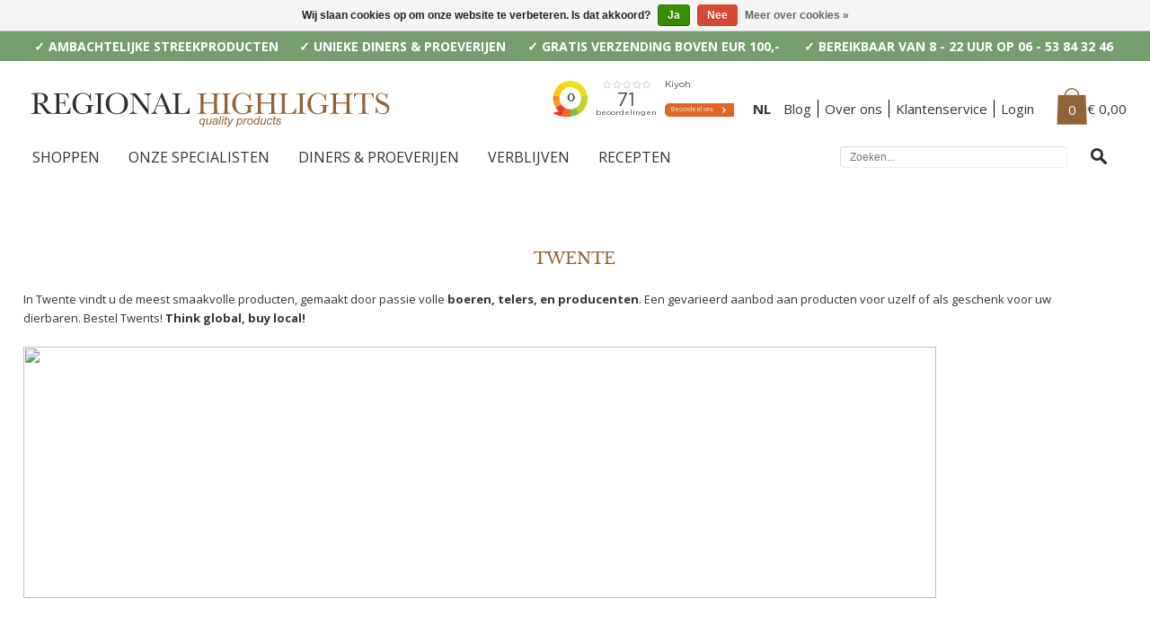

--- FILE ---
content_type: text/html;charset=utf-8
request_url: https://www.regionalhighlights.nl/shoppen/italiaanse-kazen-van-buffalo-farm-twente/
body_size: 5709
content:
<!DOCTYPE html>
<html lang="nl">
  <head>
    <meta charset="utf-8"/>
<!-- [START] 'blocks/head.rain' -->
<!--

  (c) 2008-2026 Lightspeed Netherlands B.V.
  http://www.lightspeedhq.com
  Generated: 28-01-2026 @ 14:05:53

-->
<link rel="canonical" href="https://www.regionalhighlights.nl/shoppen/italiaanse-kazen-van-buffalo-farm-twente/"/>
<link rel="alternate" href="https://www.regionalhighlights.nl/index.rss" type="application/rss+xml" title="Nieuwe producten"/>
<link href="https://cdn.webshopapp.com/assets/cookielaw.css?2025-02-20" rel="stylesheet" type="text/css"/>
<meta name="robots" content="noindex"/>
<meta name="google-site-verification" content="i8x1cA9fnM78BN33TLz6dO0fR_zRzSUS6CxQRjWcfBo"/>
<meta name="google-site-verification" content="_hgkror7JboyiwMVOaTytVh8U51jJTQSzNxegDizYaI"/>
<meta name="google-site-verification" content="_hgkror7JboyiwMVOaTytVh8U51jJTQSzNxegDizYaI"/>
<meta name="google-site-verification" content="_hgkror7JboyiwMVOaTytVh8U51jJTQSzNxegDizYaI"/>
<meta name="google-site-verification" content="_hgkror7JboyiwMVOaTytVh8U51jJTQSzNxegDizYaI"/>
<meta name="google-site-verification" content="OMMRSN73RrK88dEblcMiIHkOm3Pc1ALKYi_wt3ug5Qk"/>
<meta property="og:url" content="https://www.regionalhighlights.nl/shoppen/italiaanse-kazen-van-buffalo-farm-twente/?source=facebook"/>
<meta property="og:site_name" content="Regional Highlights"/>
<meta property="og:title" content="Bestel Twents! Kazen, wijnen, jam en meer | Regional Highlights"/>
<meta property="og:description" content="Hier proeft u de smaak van Twente. Een gevarieerd aanbod aan producten voor uzelf of als geschenk voor uw dierbaren. Gemakkelijk online te bestellen. "/>
<script src="https://platform.perkyapp.io/build/perky.js"></script>
<!--[if lt IE 9]>
<script src="https://cdn.webshopapp.com/assets/html5shiv.js?2025-02-20"></script>
<![endif]-->
<!-- [END] 'blocks/head.rain' -->
    <title>Bestel Twents! Kazen, wijnen, jam en meer | Regional Highlights - Regional Highlights</title>
    <meta name="description" content="Hier proeft u de smaak van Twente. Een gevarieerd aanbod aan producten voor uzelf of als geschenk voor uw dierbaren. Gemakkelijk online te bestellen. " />
    <meta name="keywords" content="Twente, buffalo farm, delicatessen, streekproducten, twente wijn" />
    <meta name="viewport" content="width=device-width, initial-scale=1">

    <link rel="shortcut icon" href="https://cdn.webshopapp.com/shops/58933/themes/47283/assets/favicon.ico?20250724121022" type="image/x-icon" />
    <link href='https://fonts.googleapis.com/css?family=Open+Sans:400,300,600,700' rel='stylesheet' type='text/css'>
    <link rel="stylesheet" href="https://cdn.webshopapp.com/shops/58933/themes/47283/assets/stylesheet.css?20250724121732" />
    <link rel="stylesheet" href="https://cdn.webshopapp.com/shops/58933/themes/47283/assets/responsive.css?20250724121732" />
   
    <link rel="stylesheet" href="https://cdn.webshopapp.com/shops/58933/themes/47283/assets/settings.css?20250724121732" />
   
    <link rel="stylesheet" href="https://cdn.webshopapp.com/assets/gui-2-0.css?2025-02-20" />
    <link rel="stylesheet" href="https://cdn.webshopapp.com/assets/gui-responsive-2-0.css?2025-02-20" />
    
    <link rel="stylesheet" href="https://cdn.webshopapp.com/assets/jquery-fancybox-2-1-4.css?2025-02-20" />
    <link rel="stylesheet" href="https://cdn.webshopapp.com/assets/jquery-fancybox-2-1-4-thumbs.css?2025-02-20" />
    <link rel="stylesheet" href="https://cdn.webshopapp.com/shops/58933/themes/47283/assets/custom.css?20250724121732" />
    <script src="https://cdn.webshopapp.com/assets/jquery-1-9-1.js?2025-02-20"></script>
    <script src="https://cdn.webshopapp.com/assets/jquery-migrate-1-1-1.js?2025-02-20"></script>
    <script src="https://cdn.webshopapp.com/assets/jquery-ui-1-10-1.js?2025-02-20"></script>
    <script src="https://cdn.webshopapp.com/assets/jquery-fancybox-2-1-4.js?2025-02-20"></script>
    <script src="https://cdn.webshopapp.com/assets/jquery-fancybox-2-1-4-thumbs.js?2025-02-20"></script>
    <script src="https://cdn.webshopapp.com/assets/jquery-zoom-1-7-0.js?2025-02-20"></script>
    <script src="https://cdn.webshopapp.com/assets/jquery-jcarousel-0-3-0.js?2025-02-20"></script>
    <script src="https://cdn.webshopapp.com/shops/58933/themes/47283/assets/playful.js?20250724121732"></script>
    <meta name="facebook-domain-verification" content="23vx2om6qktz572n1iex4vu5w62c1q" />
      </head>
  <body class="testbody">
  <!-- Google Tag Manager -->
<noscript><iframe src="//www.googletagmanager.com/ns.html?id=GTM-5JCF4M"
height="0" width="0" style="display:none;visibility:hidden"></iframe></noscript>
<script>(function(w,d,s,l,i){w[l]=w[l]||[];w[l].push({'gtm.start':
new Date().getTime(),event:'gtm.js'});var f=d.getElementsByTagName(s)[0],
j=d.createElement(s),dl=l!='dataLayer'?'&l='+l:'';j.async=true;j.src=
'//www.googletagmanager.com/gtm.js?id='+i+dl;f.parentNode.insertBefore(j,f);
})(window,document,'script','dataLayer','GTM-5JCF4M');</script>
<!-- End Google Tag Manager -->  
    <div id="fb-root"></div>
    <script>(function(d, s, id) {
  var js, fjs = d.getElementsByTagName(s)[0];
  if (d.getElementById(id)) return;
    js = d.createElement(s); js.id = id;
  js.src = "//connect.facebook.net/nl_NL/sdk.js#xfbml=1&version=v2.6";
  fjs.parentNode.insertBefore(js, fjs);
}(document, 'script', 'facebook-jssdk'));</script>

    <div class="topheader" style="background-color:#759d6d;color:#ffffff;">
      <div class="wrapper">
        <ul>
          <li>&check; AMBACHTELIJKE STREEKPRODUCTEN</li>
          <li>&check; UNIEKE DINERS &amp; PROEVERIJEN</li>
          <li>&check; GRATIS VERZENDING BOVEN EUR 100,-</li>
          <li class="last">&check; BEREIKBAAR VAN 8 - 22 UUR OP 06 - 53 84 32 46</li>
        </ul>
      </div>
    </div>
    <div id="gridsystem" class="hide"></div>
    <div class="header wrapper clearfix">
      <a href="https://www.regionalhighlights.nl/" class="logo" title="Regional Highlights - (H)eerlijke, pure, ambachtelijke  streekproducten"><img src="https://cdn.webshopapp.com/shops/58933/themes/47283/assets/logo.png?20250724121022" alt="Regional Highlights - (H)eerlijke, pure, ambachtelijke  streekproducten" /></a>
      <div class="topnav">
        <ul>
          <li class="kiyoh-header">
            <iframe frameborder="0" allowtransparency="true" src="https://www.kiyoh.com/retrieve-widget.html?color=white&allowTransparency=true&button=true&lang=nl&tenantId=98&locationId=1042092" width="206" height="67"></iframe>
            </li>
                    <li class="language last">
            <a href="https://www.regionalhighlights.nl/" class=" active">NL</a>
          </li>
                    <li class="service"><a href="http://regionalhighlights.blogspot.nl/" target="_blank">Blog</a></li>
          <li class="service"><a href="https://www.regionalhighlights.nl/over-ons/">Over ons</a></li>
          <li class="service"><a href="https://www.regionalhighlights.nl/service/">Klantenservice</a></li>
          <li class="login"><a href="https://www.regionalhighlights.nl/account/login/">Login</a></li>          <li class="mobile-menu-togle" style="display:none;"><a href="javascript:;" onclick="$('#categories-menu').toggle();">Categorieën</a></li>
          <li class="cart">
            <a href="https://www.regionalhighlights.nl/cart/" class="count">0</a>
       <a href="https://www.regionalhighlights.nl/cart/" class="price">€ 0,00</a>                      </li>
        </ul>
      </div>
      <div class="categories clearfix">
        <ul class="clearfix desktop">
                              <li><a href="https://www.regionalhighlights.nl/shoppen/" class="main hassubs">SHOPPEN </a>
                        <ul class="subs">
                            <li><a href="https://www.regionalhighlights.nl/shoppen/alle-producten/">ALLE PRODUCTEN</a></li>
                            <li><a href="https://www.regionalhighlights.nl/shoppen/geschenken/">GESCHENKEN </a></li>
                            <li><a href="https://www.regionalhighlights.nl/shoppen/nederlanse-dranken/">NEDERLANSE DRANKEN</a></li>
                            <li><a href="https://www.regionalhighlights.nl/shoppen/kaviaar-kopen/">KAVIAAR KOPEN</a></li>
                            <li><a href="https://www.regionalhighlights.nl/shoppen/limburgse-streekproducten/">LIMBURGSE STREEKPRODUCTEN</a></li>
                            <li><a href="https://www.regionalhighlights.nl/shoppen/maastrichtse-jam-en-mosterd-van-adriaan-de-smaakma/">MAASTRICHTSE JAM EN MOSTERD VAN ADRIAAN DE SMAAKMAKER</a></li>
                            <li><a href="https://www.regionalhighlights.nl/shoppen/twentse-jam-marmelades-sauzen-en-siropen-van-la-fr/">TWENTSE JAM, MARMELADES, SAUZEN EN SIROPEN VAN LA FRANCAISE</a></li>
                            <li><a href="https://www.regionalhighlights.nl/shoppen/echte-twentse-krentenwegge/">ECHTE TWENTSE KRENTENWEGGE </a></li>
                          </ul>
                      </li>
                    <li><a href="https://www.regionalhighlights.nl/onze-specialisten/" class="main">ONZE SPECIALISTEN</a>
                      </li>
                    <li><a href="https://www.regionalhighlights.nl/diners-proeverijen/" class="main hassubs">DINERS &amp; PROEVERIJEN</a>
                        <ul class="subs">
                            <li><a href="https://www.regionalhighlights.nl/diners-proeverijen/diners-en-proeverijen-archief/">DINERS EN PROEVERIJEN - ARCHIEF</a></li>
                          </ul>
                      </li>
                    <li><a href="https://www.regionalhighlights.nl/verblijven/" class="main hassubs">VERBLIJVEN</a>
                        <ul class="subs">
                            <li><a href="https://www.regionalhighlights.nl/verblijven/betuwe-bloesemtocht-buren/">BETUWE | BLOESEMTOCHT BUREN</a></li>
                            <li><a href="https://www.regionalhighlights.nl/verblijven/delden-streekmarkt-twente/">DELDEN | STREEKMARKT TWENTE</a></li>
                            <li><a href="https://www.regionalhighlights.nl/verblijven/verblijven/">VERBLIJVEN</a></li>
                            <li><a href="https://www.regionalhighlights.nl/verblijven/reizen-archief/">REIZEN - ARCHIEF</a></li>
                          </ul>
                      </li>
                    <li><a href="https://www.regionalhighlights.nl/recepten/" class="main hassubs">RECEPTEN</a>
                        <ul class="subs">
                            <li><a href="https://www.regionalhighlights.nl/recepten/soepen/">SOEPEN</a></li>
                            <li><a href="https://www.regionalhighlights.nl/recepten/tapas/">TAPAS</a></li>
                            <li><a href="https://www.regionalhighlights.nl/recepten/brood-5958773/">BROOD</a></li>
                            <li><a href="https://www.regionalhighlights.nl/recepten/pasta-polenta/">PASTA &amp; POLENTA</a></li>
                            <li><a href="https://www.regionalhighlights.nl/recepten/zoetigheden/">ZOETIGHEDEN</a></li>
                            <li><a href="https://www.regionalhighlights.nl/recepten/salades/">SALADES</a></li>
                            <li><a href="https://www.regionalhighlights.nl/recepten/farro/">FARRO</a></li>
                            <li><a href="https://www.regionalhighlights.nl/recepten/asperges/">ASPERGES</a></li>
                            <li><a href="https://www.regionalhighlights.nl/recepten/griekse-voorgerechten/">GRIEKSE VOORGERECHTEN</a></li>
                            <li><a href="https://www.regionalhighlights.nl/recepten/portobello/">PORTOBELLO</a></li>
                            <li><a href="https://www.regionalhighlights.nl/recepten/ontbijt/">ONTBIJT</a></li>
                            <li><a href="https://www.regionalhighlights.nl/recepten/kaviaar/">KAVIAAR</a></li>
                          </ul>
                      </li>
                  </ul>
        <div class="search tui clearfix">
          <form action="https://www.regionalhighlights.nl/search/" method="get" id="searchform">
            <input type="text" name="q" autocomplete="off" value="" placeholder="Zoeken..." />
            <a href="javascript:;" onclick="$('#searchform').submit();" class="link"></a>
          </form>
          <div class="autocomplete">
          <div class="arrow"></div>
          <div class="products products-livesearch"></div>
          <a href="javascript:;" onclick="$('#searchform').submit();" "https://www.regionalhighlights.nl/cart/" title="Bekijk alle resultaten" class="button">ALLE RESULTATEN <span>(0)</span></a>
          <div class="notfound">Geen producten gevonden...</div>
          </div>
        </div>
      </div>
      <div class="categories-mobile clearfix" id="categories-menu" style="display:none;">
        <ul class="clearfix">
                              <li><a href="https://www.regionalhighlights.nl/shoppen/" class="main" title="Shoppen ">SHOPPEN </a></li>
                    <li><a href="https://www.regionalhighlights.nl/onze-specialisten/" class="main" title="onze specialisten">ONZE SPECIALISTEN</a></li>
                    <li><a href="https://www.regionalhighlights.nl/diners-proeverijen/" class="main" title="Diners &amp; proeverijen">DINERS &amp; PROEVERIJEN</a></li>
                    <li><a href="https://www.regionalhighlights.nl/verblijven/" class="main" title="verblijven">VERBLIJVEN</a></li>
                    <li><a href="https://www.regionalhighlights.nl/recepten/" class="main" title="Recepten">RECEPTEN</a></li>
                    <li><a href="https://www.regionalhighlights.nl/over-ons/">OVER ONS</a></li>
          <li><a href="http://regionalhighlights.blogspot.nl/" target="_blank" class="main">BLOG</a></li>
          <li class="servicelink"><a href="https://www.regionalhighlights.nl/service/">KLANTENSERVICE</a></li>
          <li class="login"><a href="https://www.regionalhighlights.nl/account/login/">LOGIN</a></li>        </ul>
      </div>
    </div>
<div id="popup-bag" class="white-popup-block fade-hide">
                    <div class="popup-bag-inner">
                      <p class="title-popup">Mijn winkelwagen</p>
                      <div>
                                                <p>Uw winkelwagen is leeg</p>
                                              </div>
                      <div class="total-content">
                        <ul class="total">
                          <li>
                            <div class="column"><p>Subtotaal</p></div>
                            <div class="column right"><p>€0,00</p></div>
                          </li>
                          <li>
                            <div class="column"><p>btw</p></div>
                            <div class="column right"><p>€0,00</p></div>
                          </li>
                          <li>
                            <div class="column"><p><strong>Totaal</strong></p></div>
                            <div class="column right"><p><strong>€0,00</strong></p></div>
                          </li>
                        </ul><a title="Bestellen" href="https://www.regionalhighlights.nl/checkout/" class="btn-1">Bestellen</a>
                      </div>
                    </div>
                  </div>

    
                <div class="wrapper"> 
        
<div class="template-content template-collection">
    <div class="speciaalzaak">
    <h2>Twente</h2>
<p>In Twente vindt u de meest smaakvolle producten, gemaakt door passie volle <strong>boeren, telers, en producenten</strong>. Een gevarieerd aanbod aan producten voor uzelf of als geschenk voor uw dierbaren. Bestel Twents!<strong> Think global, buy local!</strong></p>
<p><br /><img src="https://www.dropbox.com/s/5xvo1yuh9r7s2gd/twentsestreekproducten2_banner_1900x524.jpg?raw=1" width="1016" height="280" /></p>
<h2><em> </em></h2>
    
    
     </div>
    </div>
      </div>
  <script>
    $().ready(function() {
      if($(window).width() > 599) {
        $('.featured-container').jcarousel({
          wrap: 'circular',
          animation: {
            duration: 350,
            easing: 'easeOutQuad'
          }
        });
        $('.featured a.prev').click(function(){
          $('.featured-container').jcarousel('scroll', '-=1');
          return false;
        });
        $('.featured a.next').click(function(){
          $('.featured-container').jcarousel('scroll', '+=1');
          return false;
        });
      }
    });
  </script>
    
</div>    </div>    
        
        		                    
        <script>
      $.getJSON("https://www.regionalhighlights.nl/?format=json", function(data) {
        $('.footer-content-container').append(data.content);
      });
      </script>
   
    <div class="footer-band">
      Italiaanse kazen van Buffalo Farm Twente    </div>
     
    
    <div class="footer wrapper">
      <div class="footer-nav grid clearfix">
        <div class="grid-5  grid-5-4">
          <h4>Shoppen</h4>
          <ul>
                        <li><a href="https://www.regionalhighlights.nl/shoppen/alle-producten/" title="Alle producten">Alle producten</a></li>
                        <li><a href="https://www.regionalhighlights.nl/shoppen/geschenken/" title="Geschenken ">Geschenken </a></li>
                        <li><a href="https://www.regionalhighlights.nl/shoppen/nederlanse-dranken/" title="Nederlanse dranken">Nederlanse dranken</a></li>
                        <li><a href="https://www.regionalhighlights.nl/shoppen/kaviaar-kopen/" title="Kaviaar kopen">Kaviaar kopen</a></li>
                        <li><a href="https://www.regionalhighlights.nl/shoppen/limburgse-streekproducten/" title="Limburgse streekproducten">Limburgse streekproducten</a></li>
                        <li><a href="https://www.regionalhighlights.nl/shoppen/maastrichtse-jam-en-mosterd-van-adriaan-de-smaakma/" title="Maastrichtse jam en mosterd van Adriaan de Smaakmaker">Maastrichtse jam en mosterd van Adriaan de Smaakmaker</a></li>
                        <li><a href="https://www.regionalhighlights.nl/shoppen/twentse-jam-marmelades-sauzen-en-siropen-van-la-fr/" title="Twentse Jam, marmelades, sauzen en siropen van La Francaise">Twentse Jam, marmelades, sauzen en siropen van La Francaise</a></li>
                        <li><a href="https://www.regionalhighlights.nl/shoppen/echte-twentse-krentenwegge/" title="Echte Twentse Krentenwegge ">Echte Twentse Krentenwegge </a></li>
                      </ul>  
        </div>
        <div class="grid-5 grid-5-1">
          <h4>Klantenservice</h4>
          <ul>
                        <li><a href="https://www.regionalhighlights.nl/service/" title="FAQ">FAQ</a></li>
                        <li><a href="https://www.regionalhighlights.nl/service/bezorgen/" title="Bestellen &amp; bezorgen">Bestellen &amp; bezorgen</a></li>
                        <li><a href="https://www.regionalhighlights.nl/service/shipping-returns/" title="Retourneren">Retourneren</a></li>
                        <li><a href="https://www.regionalhighlights.nl/service/" title="Contact">Contact</a></li>
                        <li><a href="https://www.regionalhighlights.nl/account/newsletters/" title="Nieuwsbrief">Nieuwsbrief</a></li>
                      </ul>
          <h4 style="margin-top:25px;">Regional Highlights</h4>
          <ul>
                        <li><a href="http://regionalhighlights.blogspot.nl/" target="_blank" title="Blog">Blog</a></li>
                        <li><a href="https://www.regionalhighlights.nl/service/general-terms-conditions/" target="_blank" title="Algemene voorwaarden">Algemene voorwaarden</a></li>
                        <li><a href="https://www.regionalhighlights.nl/service/privacy-policy/" target="_blank" title="Veiligheid en Pricacy">Veiligheid en Pricacy</a></li>
                        <li><a href="https://www.regionalhighlights.nl/service/disclaimer/" title="Disclaimer">Disclaimer</a></li>
                        <li><a href="https://www.regionalhighlights.nl/service/copyright/" title="Copyright">Copyright</a></li>
                      </ul>
        </div>
                <div class="grid-5 grid-5-3">
          <h4>Aanbevelen</h4>
          <ul>
                        <li><a href="https://www.regionalhighlights.nl/service/speciaalzaak-aanbevelen/" title="Aanbevelingen">Aanbevelingen</a></li>
                        <li><a href="https://www.regionalhighlights.nl/service/zelf/" title="Zelf aansluiten bij Regional Highlights">Zelf aansluiten bij Regional Highlights</a></li>
                      </ul>
                    <ul class="social">
            <li class="facebook"><a href="https://www.facebook.com/Regional-Highlights-424460387752550/" target="_blank"><img src="https://cdn.webshopapp.com/shops/58933/themes/47283/assets/icon-facebook.png?20250724121732" alt="Facebook" /></a></li>            <li class="facebook"><a href="https://www.instagram.com/regional_highlights/" target="_blank"><img src="https://cdn.webshopapp.com/shops/58933/themes/47283/assets/icon-instagram.png?20250724121732" alt="Instagram" /></a></li>            <li class="mail"><a href="/cdn-cgi/l/email-protection#c3aaada5ac83b1a6a4aaacada2afabaaa4abafaaa4abb7b0edadaf"><img src="https://cdn.webshopapp.com/shops/58933/themes/47283/assets/icon-mail.png?20250724121732" alt="Email" /></a></li>          </ul>
          <iframe frameborder="0" allowtransparency="true" src="https://www.kiyoh.com/retrieve-widget.html?color=white&allowTransparency=true&button=true&lang=nl&tenantId=98&locationId=1042092" width="206" height="145"></iframe>
                  </div>
                <div class="grid-5 grid-5-5" style="width:39%;">
          <div class="fb-page" data-href="https://www.facebook.com/regionalhighlights/" data-tabs="timeline" data-width="449" data-height="300" data-small-header="true" data-adapt-container-width="true" data-hide-cover="true" data-show-facepile="true"><blockquote cite="https://www.facebook.com/regionalhighlights/" class="fb-xfbml-parse-ignore"><a href="https://www.facebook.com/regionalhighlights/">Regional Highlights</a></blockquote></div>
        </div>        
      </div>
      <div class="footer-copyright">
        © 2026 Regional Highlights Alle rechten voorbehouden
                Powered by
                <a href="https://www.lightspeedhq.nl/" title="Lightspeed" target="_blank">Lightspeed</a> -
                <a href="http://www.yellowlab.nl" target="_blank">Design and development by Yellowlab</a>
              </div>
    </div>
    <script data-cfasync="false" src="/cdn-cgi/scripts/5c5dd728/cloudflare-static/email-decode.min.js"></script><script type="text/javascript">var searchUrl = 'https://www.regionalhighlights.nl/search/';</script>
        <script>
      $('.template-collection img[alt="header"]').attr('width', '100%').attr('height', '').insertAfter('.header');
      $('.template-collection iframe').addClass('googlemap').insertBefore('.footer.wrapper');
      $('.template-collection .footer-table').insertBefore('.footer.wrapper');
    </script>
        <!-- [START] 'blocks/body.rain' -->
<script>
(function () {
  var s = document.createElement('script');
  s.type = 'text/javascript';
  s.async = true;
  s.src = 'https://www.regionalhighlights.nl/services/stats/pageview.js';
  ( document.getElementsByTagName('head')[0] || document.getElementsByTagName('body')[0] ).appendChild(s);
})();
</script>
  <script data-storemapper-start='2019,02,20' data-storemapper-id='5626'>(function() {var script = document.createElement('script');script.type  = 'text/javascript';script.async = true;script.src = document.location.protocol + '//www.storemapper.co/js/widget.js'; var entry = document.getElementsByTagName('script')[0];entry.parentNode.insertBefore(script, entry);}());</script>
  <div class="wsa-cookielaw">
            Wij slaan cookies op om onze website te verbeteren. Is dat akkoord?
      <a href="https://www.regionalhighlights.nl/cookielaw/optIn/" class="wsa-cookielaw-button wsa-cookielaw-button-green" rel="nofollow" title="Ja">Ja</a>
      <a href="https://www.regionalhighlights.nl/cookielaw/optOut/" class="wsa-cookielaw-button wsa-cookielaw-button-red" rel="nofollow" title="Nee">Nee</a>
      <a href="https://www.regionalhighlights.nl/service/privacy-policy/" class="wsa-cookielaw-link" rel="nofollow" title="Meer over cookies">Meer over cookies &raquo;</a>
      </div>
<!-- [END] 'blocks/body.rain' -->
  </body>
</html>
<script>
  var ajaxTranslation = {"Niet op voorraad":"Niet op voorraad"};
</script>

--- FILE ---
content_type: text/css; charset=UTF-8
request_url: https://cdn.webshopapp.com/shops/58933/themes/47283/assets/custom.css?20250724121732
body_size: 3114
content:
/* 20250724121022 - v2 */
.gui,
.gui-block-linklist li a {
  color: #666666;
}

.gui-page-title,
.gui a.gui-bold,
.gui-block-subtitle,
.gui-table thead tr th,
.gui ul.gui-products li .gui-products-title a,
.gui-form label,
.gui-block-title.gui-dark strong,
.gui-block-title.gui-dark strong a,
.gui-content-subtitle {
  color: #000000;
}

.gui-block-inner strong {
  color: #848484;
}

.gui a {
  color: #916338;
}

.gui-input.gui-focus,
.gui-text.gui-focus,
.gui-select.gui-focus {
  border-color: #916338;
  box-shadow: 0 0 2px #916338;
}

.gui-select.gui-focus .gui-handle {
  border-color: #916338;
}

.gui-block,
.gui-block-title,
.gui-buttons.gui-border,
.gui-block-inner,
.gui-image {
  border-color: #8d8d8d;
}

.gui-block-title {
  color: #333333;
  background-color: #ffffff;
}

.gui-content-title {
  color: #333333;
}

.gui-form .gui-field .gui-description span {
  color: #666666;
}

.gui-block-inner {
  background-color: #f4f4f4;
}

.gui-block-option {
  border-color: #ededed;
  background-color: #f9f9f9;
}

.gui-block-option-block {
  border-color: #ededed;
}

.gui-block-title strong {
  color: #333333;
}

.gui-line,
.gui-cart-sum .gui-line {
  background-color: #cbcbcb;
}

.gui ul.gui-products li {
  border-color: #dcdcdc;
}

.gui-block-subcontent,
.gui-content-subtitle {
  border-color: #dcdcdc;
}

.gui-faq,
.gui-login,
.gui-password,
.gui-register,
.gui-review,
.gui-sitemap,
.gui-block-linklist li,
.gui-table {
  border-color: #dcdcdc;
}

.gui-block-content .gui-table {
  border-color: #ededed;
}

.gui-table thead tr th {
  border-color: #cbcbcb;
  background-color: #f9f9f9;
}

.gui-table tbody tr td {
  border-color: #ededed;
}

.gui a.gui-button-large,
.gui a.gui-button-small {
  border-color: #8d8d8d;
  color: #ffffff;
  background-color: #609946;
}

.gui a.gui-button-large.gui-button-action,
.gui a.gui-button-small.gui-button-action {
  border-color: #916338;
  color: #ffffff;
  background-color: #609946;
}

.gui a.gui-button-large:active,
.gui a.gui-button-small:active {
  background-color: #4c7a38;
  border-color: #707070;
}

.gui a.gui-button-large.gui-button-action:active,
.gui a.gui-button-small.gui-button-action:active {
  background-color: #4c7a38;
  border-color: #744f2c;
}

.gui-input,
.gui-text,
.gui-select,
.gui-number {
  border-color: #8d8d8d;
  background-color: #ffffff;
}

.gui-select .gui-handle,
.gui-number .gui-handle {
  border-color: #8d8d8d;
}

.gui-number .gui-handle a {
  background-color: #ffffff;
}

.gui-input input,
.gui-number input,
.gui-text textarea,
.gui-select .gui-value {
  color: #000000;
}

.gui-progressbar {
  background-color: #916338;
}

/* custom */
/* Yellowlab */
.heading.collection h1 {color: #916338;font-size: 30px;font-weight: normal;margin: 0;padding: 0 0 10px 0;line-height: 28px;}
.header .categories ul li ul li {clear:both;}

.topheader {}
.topheader .wrapper {background:none;}
.topheader ul {list-style:none;display:table;width:100%;}
.topheader ul li {display:table-cell;padding:7px;font-size:14px;text-align:center;font-weight: bold;}

.search-n {margin: 14px 30px 0 0;position:relative;z-index: 9999;}
.testbody .header .autocomplete {right: -17px;top: 32px;}

.testbody .header .topnav {margin-right:0;}
.testbody .header .topnav ul li.cart {padding-right:0;}
.testbody .header .topnav ul li.cart .count {margin-right:0;}

.header .tagline {float: right;font-family: 'Baskerville Italic';font-size: 18px;color: #916338;font-weight: bold;margin-right:10px;}

.slide-container .slides.featured li img {max-width:100%;}

.slide-container .slides.featured {padding-bottom:75px;}
.slide-container .slides.featured .textlink {display: block;text-align: center;color: #916338;margin-top: 25px;font-size: 17px;}
.slide-container .slides.featured .textlink span {padding-right:20px;position:relative;}
.slide-container .slides.featured .textlink span:after {width: 15px;height: 15px;position: absolute;display: block;content: '';background: url(slides-controls-goud.png) -37px -5px no-repeat;background-size: 50px;right: -5px;top: 5px;}
.kiyoh-header {margin-top: -35px;position: relative;right: 7px;}

.content-banner-container {position:relative;}
.content-banner-content {width:50%;float:left;}
.content-banner-inner {width:90%;padding-left:5%;padding-right:5%;height:auto;}
.content-banner-img {float: right;display: block;width: 48%;position:static;}

.productcontent img {max-width: 100%;height: auto;}

.header .categories ul li a {padding-right:32px;}
.header .categories ul li:last-child a {padding-right:0;}

.products.products-grid .product h3.ellipsis,
.categories .category h3 a, 
.template-collection .speciaalzaak h3,
.products.products-grid .product h3 a {text-overflow: ellipsis;display: -webkit-box;-webkit-line-clamp: 2;-webkit-box-orient: vertical;overflow: hidden;white-space: normal;height:37px;}

@media screen and (min-width:1024px) and (max-width:1210px) {
  .header .categories ul li a.main {padding-right:15px;font-size:15px;}
}
@media screen and (min-width:800px) and (max-width:1023px) {
  .header .categories ul li a.main {padding-right:10px;font-size: 13px;}
  
  .header .categories ul {width: 74%;}
  .header .search {width: 22%;}
  .header .search a.link {padding: 2px 7px;}
  
  .header a.logo {max-width: 42%;}
}
@media screen and (max-width:1023px) {
  .kiyoh-header {display:none;}
}
@media screen and (max-width:900px) {
  .topheader ul li {font-size: 9px;}
}
@media screen and (max-width:599px) {
  .header .categories {width:64%;}
 .content-banner-img {width:100%;} 
 .content-banner-content {width:100%;}
 .homecontent .content-banner-inner {display:block;}
  .lightwidget-widget {margin:0!important;}
}
@media screen and (max-width:501px) {
  .header .topnav ul li.language {display:none;}
  .header .topnav ul li.mobile-menu-togle {position:absolute;left:15px;}
  .header .categories {margin-left:16%;width:67%;}
  
  .header .search {height: 32px;margin-top: -5px;}
  .header .search input {height:27px;padding-right:4%!important;font-size:16px;}
  .header .search a.link {position: absolute;right:0px;top: 5px;}
  
  .header-fixed {margin-top:58px;}
  .header-fixed .topnav {position:fixed;left:0;top:0;width:100%;background: #fff;padding:20px 0 10px 0;z-index: 99;margin-top:0;}
  .header-fixed .topnav ul li.cart {float:right;margin-right:14px;}
  .header-fixed .search {position: fixed;top: 20px;z-index: 999;width:64%;}
  .header-fixed .categories-mobile {position: fixed;width: 100%;z-index: 999;background: #fff;}
  
  .products.products-livesearch .product:nth-child(n+4) {display:none;}
  
}
@media screen and (max-width:480px) {
  .topheader {display:none;}
}

.template-content.template-textpage .wysiwyg table {max-width:100%;}
.template-content.template-textpage .wysiwyg table img {max-width:100%;}
/* END Yellowlab */

.slides-container p.price .old,
.products.products-grid .product p.price .old {font-size: 12px;text-decoration: line-through;margin-right: 5px;}

.gui-progressbar ul li a {color:#FFF;}

.header .categories ul li ul li a {white-space:nowrap;}
.header .categories ul li a.main {z-index: 999;position: relative;}
.header .categories ul li:hover a.main.hassubs:after {content: '';position: absolute;left: 16px;top: 24px;width: 29px;height: 10px;background: url(dropdown-arrow.png) 0 0 no-repeat;}
.header .categories ul li ul.subs:before {display:none;}
.header .categories ul li ul.subs {width:auto;left:0;right:auto;}

.header .topnav ul li.language {border-right: 1px solid #000;}
.header .topnav ul li.language.last {border:none;}
.header .topnav ul li.language .active {font-weight:bold;}

.vwPrint {    
  display: inline-block;
    text-align: center;
    white-space: nowrap;
    border: 1px solid #CCCCCC;
    text-decoration: none;
    line-height: 26px;
    padding: 3px 15px;
    border-color: #8D8D8D;
    color: #000000;
    background-color: #FFFFFF;
    float: right;
}

.template-collection .speciaalzaak h2 {
  text-align: center;
    font-size: 18px;
    color: #916338;
    font-family: 'Baskerville';
    font-weight: normal;
  text-transform:uppercase;
}
.template-collection .speciaalzaak h3 {
  color: #916338;
  font-family: 'Baskerville';
  font-weight: normal;
  text-transform: uppercase;
}

.slide-container .slides.featured {
    height: 350px/*330px*/;
}

.slides-container p.price {margin: 14px 0 10px 0;}
.slides-container .actions a {display: block;float: right;height: 36px;line-height: 36px;background: #f4f4f4;font-size: 13px;color: #916338;width: 56.129032258%;text-align: center;}
.slides-container .actions .button-add {
    float: left;
    color: #333;
    width: 41.29032258%;
}

@media screen and (max-width:767px) {
  .slide-container .slides.featured {height:auto;}
}



.categories .category img {margin-bottom:10px;}

.footer-table table tr td a {color: #FFF;}

.template-shoppen .sidebar .sidebar-side {display:none;}
.template-shoppen .sidebar .sidebar-main {width:100%;}

.template-shoppen .products.products-grid {margin:-1%;}
.template-shoppen .products.products-grid .product {width:23%;margin:1%;}
.template-shoppen .products.products-grid .product h3,
.template-shoppen .products.products-grid .product p,
.template-shoppen .products.products-grid .product .actions {display:none;}


.footer .footer-nav {padding: 3% 1% 53px 1%;}
.grid .grid-5.grid-5-4 {width:18.4%;}
.grid .grid-5.grid-5-5 {width: 17.9%;}
.footer .footer-nav ul.social {margin-top:10px;}
.footer .footer-nav ul.social li {float:left;margin-right:10px;}

body.inschrijven .gui-col2-right .gui-col2-right-col2 {width:100%;}

.btn.aanmelden {    display: block;
    height: 36px;
    line-height: 36px;
    background: #f4f4f4;
    font-size: 13px;
    color: #916338;
    margin: 20px auto;
    padding: 0 20px;
    text-align: center;
    width: 70px;}
  .btn.aanmelden:hover {opacity:0.8}

/* Mobiel Filter btn */
@media screen and (max-width:798px) {
  .sidebar .sidebar-side {margin-left:0;}
  .template-collection .sidebar-toggle {background: #fff7f7;border-radius: 4px;text-align: left;position:relative;}
  .template-collection .sidebar-toggle a {display: block;padding: 0 40px;text-transform: uppercase;font-weight: 600;color:#000;}
  .template-collection .sidebar-toggle i {display:block;width:20px;height:30px;background:url(icon-filter.svg) no-repeat center center;background-size:100%;position:absolute;left:10px;top:5px;}
  .template-collection .sidebar-toggle:after {content:'';display:block;width:15px;height:30px;background:url(icon-arrow-down.svg) no-repeat center center;background-size:100%;position:absolute;right:15px;top:5px;}
}
/* Winkelwagen melding layover */
.fade-hide {opacity:0;transition:all 0.2s ease-in-out;visibility:hidden;}


#popup-bag {position: absolute;top:84px;right: 0;padding-top: 46px;z-index:9;z-index: 999;}
#popup-bag .popup-bag-inner {background: #fafafa;padding: 20px 10px 20px;text-align: left;}
#popup-bag .title-popup {font-weight: 500;font-size: 1.8rem;}
#popup-bag .jspPane{margin:0}
/*#popup-bag .scroll-popup{width:100% !important;height:150px;margin:20px 0}*/
#popup-bag .items{width:100%;margin: 0}
#popup-bag .items>li{width:100%;position:relative;margin:40px 0 0;float:none;display:inline-block;padding-right:0;}
#popup-bag .items .delete{position:absolute;right:10px;bottom:15px;background:url("icon-x.png") no-repeat center center;text-indent:-9999px;width:15px;height:15px}
#popup-bag .items ul li{display:table;width:100%}
#popup-bag .items .clickalbe{cursor:pointer;padding-bottom: 10px;border-bottom: 1px solid #ccc;}
#popup-bag .items .clickalbe a{position:relative}
#popup-bag .items .clickalbe a:hover{color:inherit}
#popup-bag .items .clickalbe a:before{content:"";position:absolute;bottom:2px;left:0;height:1px;width:0;background-color:#916338;transition:width .2s ease}
#popup-bag .items .clickalbe a:hover:before{width:100%}
#popup-bag .column{display:table-cell;vertical-align:top;padding:5px 10px 0}
#popup-bag .column:first-child{padding:0;width:16%}
#popup-bag .column.title {width:45%;}
#popup-bag .column img{margin:6px 0 0}
#popup-bag .column span.count{width:30px;background:#fff;border:1px #ccc solid;height:30px;line-height:30px;text-align:center;color:#ccc;padding:0 5px;font-weight:500;font-size:0.75rem;margin:-5px 0 0;display:block}
#popup-bag .column p{font-weight:300;font-size:1.05rem;padding-bottom:5px;}
#popup-bag .column p strong{font-weight:500;font-weight:normal}
#popup-bag .column.price{text-align:right}
#popup-bag .total-content{margin-top:20px;padding-right:10px;}
#popup-bag .total li{display:table;width:100%;margin:0 0 10px}
#popup-bag .total .column{display:table-cell;vertical-align:top;width:50%;padding:0}
#popup-bag .total .column.right{text-align:right}
#popup-bag .total p{font-size:1rem}
#popup-bag .btn-1 {display: block;color: #fff;font-size: 19px;background: #916338;width: 100%;text-align: center;line-height: 40px;height: 40px;text-transform:uppercase;}

@media screen and (min-width: 992px) {
	#popup-bag {top:172px;padding-top:0;}
	#popup-bag .popup-bag-inner {width: 500px;padding: 20px;}
}


--- FILE ---
content_type: text/javascript;charset=utf-8
request_url: https://www.regionalhighlights.nl/services/stats/pageview.js
body_size: -536
content:
// SEOshop 28-01-2026 14:05:55